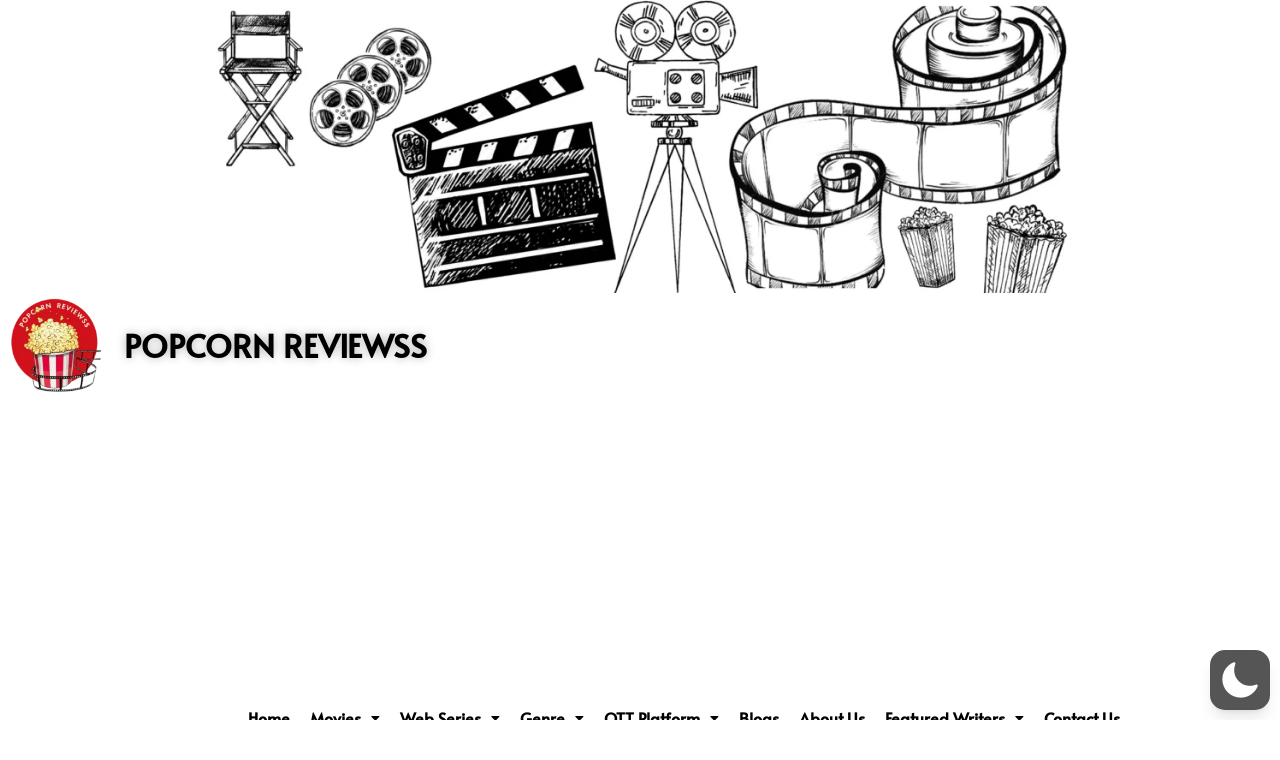

--- FILE ---
content_type: text/html; charset=utf-8
request_url: https://www.google.com/recaptcha/api2/aframe
body_size: 267
content:
<!DOCTYPE HTML><html><head><meta http-equiv="content-type" content="text/html; charset=UTF-8"></head><body><script nonce="dvrsRkD2O5xshh2xmQW7kg">/** Anti-fraud and anti-abuse applications only. See google.com/recaptcha */ try{var clients={'sodar':'https://pagead2.googlesyndication.com/pagead/sodar?'};window.addEventListener("message",function(a){try{if(a.source===window.parent){var b=JSON.parse(a.data);var c=clients[b['id']];if(c){var d=document.createElement('img');d.src=c+b['params']+'&rc='+(localStorage.getItem("rc::a")?sessionStorage.getItem("rc::b"):"");window.document.body.appendChild(d);sessionStorage.setItem("rc::e",parseInt(sessionStorage.getItem("rc::e")||0)+1);localStorage.setItem("rc::h",'1769113478187');}}}catch(b){}});window.parent.postMessage("_grecaptcha_ready", "*");}catch(b){}</script></body></html>

--- FILE ---
content_type: application/javascript; charset=utf-8
request_url: https://fundingchoicesmessages.google.com/f/AGSKWxVu5jknBuqZuUogBhrLoE-gS4vxsHlPrtvmQFKbxQiJBLZ9TxbUbewKeTtnsoigFsC282JVAH5kexo8OFJD85BQBj5ItlZEmZdgskPWfcB4pfaiyDcoOK_MvlleCBEvOiNSwKsjNBKIlD-VJuPL3WrfxXZE2kmdy0m1PXbkE-5iPit0HcDYAPeSaG9W/_/ad728s./yzx?_ads/js//AudienceNetworkPrebidLite./deliver/wr?
body_size: -1289
content:
window['56bb0beb-ca1e-4c21-a438-947a0832ffaf'] = true;

--- FILE ---
content_type: application/javascript; charset=utf-8
request_url: https://fundingchoicesmessages.google.com/f/AGSKWxUBu8F6nZj_f6lG83Fs_jSgEGGJyHRr8hjkz3w8BHDlgObcZRpFW6T4Ht7X4vDeLcMsB10AqvG574vAwKpINoDougGwDbyaUYbByk1YRogT8PKlO_V4oXvLHZaPl19NtNJJu282aQ==?fccs=W251bGwsbnVsbCxudWxsLG51bGwsbnVsbCxudWxsLFsxNzY5MTEzNDc2LDU4MDAwMDAwMF0sbnVsbCxudWxsLG51bGwsW251bGwsWzddXSwiaHR0cHM6Ly9wb3Bjb3JucmV2aWV3c3MuY29tL2NhdGVnb3J5L2F1dGhvci9kZWVwdGktdXBhZGh5YXkvIixudWxsLFtbOCwiazYxUEJqbWs2TzAiXSxbOSwiZW4tVVMiXSxbMTksIjIiXSxbMTcsIlswXSJdLFsyNCwiIl0sWzI1LCJbWzk1MzQwMjUyLDk1MzQwMjU0XV0iXSxbMjksImZhbHNlIl1dXQ
body_size: -208
content:
if (typeof __googlefc.fcKernelManager.run === 'function') {"use strict";this.default_ContributorServingResponseClientJs=this.default_ContributorServingResponseClientJs||{};(function(_){var window=this;
try{
var QH=function(a){this.A=_.t(a)};_.u(QH,_.J);var RH=_.ed(QH);var SH=function(a,b,c){this.B=a;this.params=b;this.j=c;this.l=_.F(this.params,4);this.o=new _.dh(this.B.document,_.O(this.params,3),new _.Qg(_.Qk(this.j)))};SH.prototype.run=function(){if(_.P(this.params,10)){var a=this.o;var b=_.eh(a);b=_.Od(b,4);_.ih(a,b)}a=_.Rk(this.j)?_.be(_.Rk(this.j)):new _.de;_.ee(a,9);_.F(a,4)!==1&&_.G(a,4,this.l===2||this.l===3?1:2);_.Fg(this.params,5)&&(b=_.O(this.params,5),_.hg(a,6,b));return a};var TH=function(){};TH.prototype.run=function(a,b){var c,d;return _.v(function(e){c=RH(b);d=(new SH(a,c,_.A(c,_.Pk,2))).run();return e.return({ia:_.L(d)})})};_.Tk(8,new TH);
}catch(e){_._DumpException(e)}
}).call(this,this.default_ContributorServingResponseClientJs);
// Google Inc.

//# sourceURL=/_/mss/boq-content-ads-contributor/_/js/k=boq-content-ads-contributor.ContributorServingResponseClientJs.en_US.k61PBjmk6O0.es5.O/d=1/exm=kernel_loader,loader_js_executable/ed=1/rs=AJlcJMztj-kAdg6DB63MlSG3pP52LjSptg/m=web_iab_tcf_v2_signal_executable
__googlefc.fcKernelManager.run('\x5b\x5b\x5b8,\x22\x5bnull,\x5b\x5bnull,null,null,\\\x22https:\/\/fundingchoicesmessages.google.com\/f\/AGSKWxWeCYQFufeOnDoPLBZQuyjtJXNHO2bJfPXx-TllHJWx2v3ePT9Wi8rSP2wWnp0yE6iRUTIEfp1OuBqmRQzrdCO0ApKW6ToaCCvJtfpbtbICV-hS9klfBqEjP6gUoZmJ0vt_J_V9mA\\\\u003d\\\\u003d\\\x22\x5d,null,null,\x5bnull,null,null,\\\x22https:\/\/fundingchoicesmessages.google.com\/el\/AGSKWxVLgwdk0z4o6spA6mfOMkKlnU8EBoQDRJIrkrVOiXJBEONFQpvA_34BJhABh90Bj_1InBBI6drJ5WUmi7Hb9LiPE37JonRcfvbf5il6lW6TwNZeyMUYkXN4TFA_FKxW9wggg5LmXg\\\\u003d\\\\u003d\\\x22\x5d,null,\x5bnull,\x5b7\x5d\x5d\x5d,\\\x22popcornreviewss.com\\\x22,1,\\\x22en\\\x22,null,null,null,null,1\x5d\x22\x5d\x5d,\x5bnull,null,null,\x22https:\/\/fundingchoicesmessages.google.com\/f\/AGSKWxVTuJsBYiD8YTIueDxIPU4rb4I4FU-rUR-iZlOEQ7sqmLcFNUDv1ZGP37Ov4VYp7MZaDNjiV9uxv4ap52jlmUTsFORrFrr8oCk0wGOEcSmPzIx5vQ05jBF-RGvdDytU2vdL4yS1Gg\\u003d\\u003d\x22\x5d\x5d');}